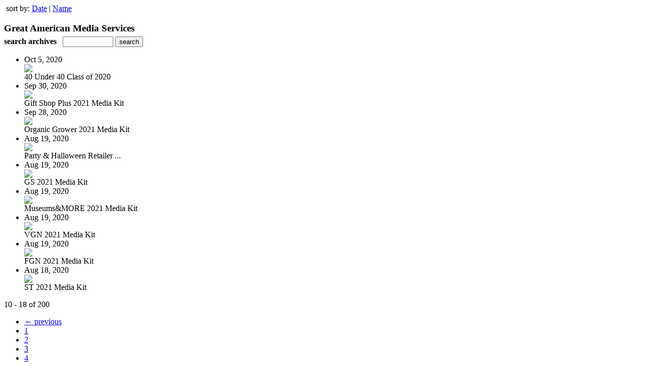

--- FILE ---
content_type: text/html; charset=UTF-8
request_url: http://read.uberflip.com/read/archives/i/97782/899248?limit=9&page=2
body_size: 8142
content:
<nocache>
<div id="flash_message" class="alert " style="display:none;">
	<span class='icon'> </span>
    <a class="close" data-dismiss="alert" href="#">&times;</a>
    <p></p>
</div>

<div id="flash_mini" style="display:none;position:absolute">
	<div id="flash_mini_close" style="text-align:right;font-size:11px"><a class="closeFlashMini" href="javascript:closeFlashMini();">x</a></div>
	<div id="flash_mini_title"></div>
	<div id="flash_mini_content"></div>
</div>

</nocache>
<div class="pagination-wrapper"><div class="pagination-element pagination-element-bottom">
        			<div class="pagination-contents"><div class="pull-left"><span class="pagination-separator">&nbsp;</span>sort by: <a href="http://read.uberflip.com/read/archives/i/97782/899248?limit=9&page=2&sortBy=Date&sortDirection=ASC" >Date</a>&nbsp;|&nbsp;<a href="http://read.uberflip.com/read/archives/i/97782/899248?limit=9&page=2&sortBy=Title&sortDirection=ASC" >Name</a></div></div>
        			<div class="clear"></div>
        		</div></div><h3 style='margin-bottom:5px'>Great American Media Services</h3>    	<div class='archive_search_form well'>
    		<strong>search archives</strong> &nbsp; <input type="text" class="input" id="archive_search" /> 
    		<input type="button" class='btn' value="search" id="archive_search_submit" onclick="search_archives()" />
    	</div>
    	<div id="archive_results" style='display:none'></div>
    	<div class='clr'></div><ul id='archive_issues' class='archive_issues_element mobile'><li>    <div class="archive_date">
        Oct 5, 2020    </div>
<div class="icon">
	<a href="https://read.uberflip.com/i/1294966-40-under-40-class-of-2020" class="archive-link">
		<img src='https://content.cdntwrk.com/files/aT0xMjk0OTY2JnA9MCZ2ZXJzaW9uPTEmY21kPXYmc2lnPTY0ZGQyNThlODQ2ZGNmMDllOTRkNzhjZjAyY2ViZTdk/-w-120.jpg'  />	</a>
</div>
<div class="archive_title">
	40 Under 40 Class of 2020</div>
</li><li>    <div class="archive_date">
        Sep 30, 2020    </div>
<div class="icon">
	<a href="https://read.uberflip.com/i/1293580-gift-shop-plus-2021-media-kit" class="archive-link">
		<img src='https://content.cdntwrk.com/files/aT0xMjkzNTgwJnA9MCZ2ZXJzaW9uPTUmY21kPXYmc2lnPWI2ZDA4MGVmZmRkZDE3MjI2ZTc0N2QxZDkzZTM4ODNi/-w-120.jpg'  />	</a>
</div>
<div class="archive_title">
	Gift Shop Plus 2021 Media Kit</div>
</li><li>    <div class="archive_date">
        Sep 28, 2020    </div>
<div class="icon">
	<a href="https://read.uberflip.com/i/1288907-organic-grower-2021-media-kit" class="archive-link">
		<img src='https://content.cdntwrk.com/files/aT0xMjg4OTA3JnA9MCZ2ZXJzaW9uPTQmY21kPXYmc2lnPWIxYWE3ZTg2MDczNzZlOTljODdhM2EyZGQzMWQzODk0/-w-120.jpg'  />	</a>
</div>
<div class="archive_title">
	Organic Grower 2021 Media Kit</div>
</li><li>    <div class="archive_date">
        Aug 19, 2020    </div>
<div class="icon">
	<a href="https://read.uberflip.com/i/1280093-party-halloween-retailer-2021-media-kit" class="archive-link">
		<img src='https://content.cdntwrk.com/files/aT0xMjgwMDkzJnA9MCZ2ZXJzaW9uPTEmY21kPXYmc2lnPTI5MzJjMTJkMTFiMjk1YWIyNGQ1ZTFkZTg3MWI4MTIy/-w-120.jpg'  />	</a>
</div>
<div class="archive_title">
	Party & Halloween Retailer ...</div>
</li><li>    <div class="archive_date">
        Aug 19, 2020    </div>
<div class="icon">
	<a href="https://read.uberflip.com/i/1280078-gs-2021-media-kit" class="archive-link">
		<img src='https://content.cdntwrk.com/files/aT0xMjgwMDc4JnA9MCZ2ZXJzaW9uPTEmY21kPXYmc2lnPTZjYWUxZDkzOGFjNmI0ZDY2NDVhZDhlMWVhYjM5OGY5/-w-120.jpg'  />	</a>
</div>
<div class="archive_title">
	GS 2021 Media Kit</div>
</li><li>    <div class="archive_date">
        Aug 19, 2020    </div>
<div class="icon">
	<a href="https://read.uberflip.com/i/1280042-museums-more-2021-media-kit" class="archive-link">
		<img src='https://content.cdntwrk.com/files/aT0xMjgwMDQyJnA9MCZ2ZXJzaW9uPTEmY21kPXYmc2lnPTZiMWUyZmI3OGJiMjhmNDhjZmJmODVmMTI5YjIxYzg4/-w-120.jpg'  />	</a>
</div>
<div class="archive_title">
	Museums&MORE 2021 Media Kit</div>
</li><li>    <div class="archive_date">
        Aug 19, 2020    </div>
<div class="icon">
	<a href="https://read.uberflip.com/i/1280021-vgn-2021-media-kit" class="archive-link">
		<img src='https://content.cdntwrk.com/files/aT0xMjgwMDIxJnA9MCZ2ZXJzaW9uPTImY21kPXYmc2lnPTlmNzYyYTExMWI1OTkxNTM2NDc1ZTZmYzA1MDY0MGQz/-w-120.jpg'  />	</a>
</div>
<div class="archive_title">
	VGN 2021 Media Kit</div>
</li><li>    <div class="archive_date">
        Aug 19, 2020    </div>
<div class="icon">
	<a href="https://read.uberflip.com/i/1280015-fgn-2021-media-kit" class="archive-link">
		<img src='https://content.cdntwrk.com/files/aT0xMjgwMDE1JnA9MCZ2ZXJzaW9uPTEmY21kPXYmc2lnPTQ1MDJiMTRiY2RhZDVlMWViM2JjMmIzYzI0N2ZlZDhk/-w-120.jpg'  />	</a>
</div>
<div class="archive_title">
	FGN 2021 Media Kit</div>
</li><li>    <div class="archive_date">
        Aug 18, 2020    </div>
<div class="icon">
	<a href="https://read.uberflip.com/i/1279700-st-2021-media-kit" class="archive-link">
		<img src='https://content.cdntwrk.com/files/aT0xMjc5NzAwJnA9MCZ2ZXJzaW9uPTMmY21kPXYmc2lnPTYxNzkzNjUxYmM1Y2NjMTkwZjU5NmZkNzliMTMyN2Rk/-w-120.jpg'  />	</a>
</div>
<div class="archive_title">
	ST 2021 Media Kit</div>
</li></ul><div class='clr'></div><div class='archive_issues_element' style='clear:both;margin-bottom:20px;'><div class="pagination-wrapper"><div class="pagination-element pagination-element-bottom">
        			<div class="pagination-contents"><div class="pagination-results-info pull-left" style="margin-top:11px"><span class="label">10 - 18 of 200</span></div><div class="pull-right" style="margin-top:0"><ul class="pagination"><li class="previous"><a href="http://read.uberflip.com/read/archives/i/97782/899248?limit=9&page=1" >&larr; previous</a></li><li><a href="http://read.uberflip.com/read/archives/i/97782/899248?limit=9&page=1" >1</a></li><li class="active"><a href="javascript:void(0)">2</a></li><li><a href="http://read.uberflip.com/read/archives/i/97782/899248?limit=9&page=3" >3</a></li><li><a href="http://read.uberflip.com/read/archives/i/97782/899248?limit=9&page=4" >4</a></li><li><a href="http://read.uberflip.com/read/archives/i/97782/899248?limit=9&page=5" >5</a></li><li><a href="http://read.uberflip.com/read/archives/i/97782/899248?limit=9&page=6" >6</a></li><li><a href="http://read.uberflip.com/read/archives/i/97782/899248?limit=9&page=7" >7</a></li><li><a href="http://read.uberflip.com/read/archives/i/97782/899248?limit=9&page=8" >8</a></li><li><a href="http://read.uberflip.com/read/archives/i/97782/899248?limit=9&page=9" >9</a></li><li><a href="http://read.uberflip.com/read/archives/i/97782/899248?limit=9&page=10" >10</a></li><li class="next"><a href="http://read.uberflip.com/read/archives/i/97782/899248?limit=9&page=3" >next &rarr;</a></li></ul></div></div>
        			<div class="clear"></div>
        		</div></div></div>        <style>
        	#archive_search{width:100px}
        	table.search_archive_tbl{font-size:12px}
        	table.search_archive_tbl th img{max-width:80px;max-height:105px;border:1px solid #ddd;margin-bottom:6px}
        	table.search_archive_tbl td{padding:8px}
        	table.search_archive_tbl td b{padding:0px 3px;text-decoration: underline}
        	h3{margin-bottom:0}
        </style>
        <script nonce="J8e-xKIrmsx0z8IXio-_F8zx">
        	function search_archives(){
        		var q = escape($j("#archive_search").val().trim());
        		var url;
        		if(q!=""){
        			$j("#archive_search_submit").attr("disabled", "disabled");
        			$j("#archive_results").html("<div class='progress'>searching...</div>").slideDown();
        			$j(".archive_issues_element").slideUp();
        			url = "https://read.uberflip.com/read/search?ID=0&pageNumOffset=0&TID=97782&search_string=" + q;
        			$j("#archive_results").load(url , function(){
        				$j("#archive_search_submit").attr("disabled", false);
        			});
        		} else {
        			alert("Please enter a search term");
        		}
        	}
        	function search_archives_hide(){
        		$j("#archive_results").slideUp();
        		$j(".archive_issues_element").slideDown();
        	}
        </script>
        